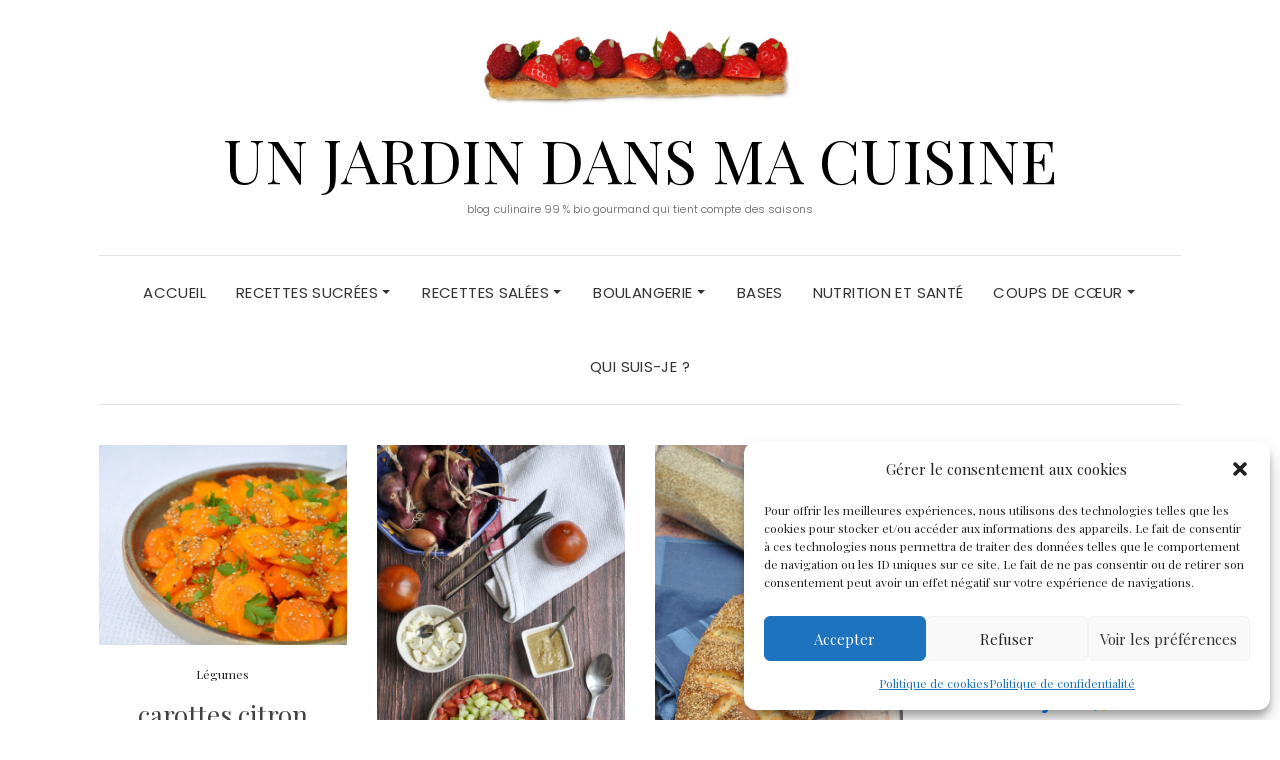

--- FILE ---
content_type: text/html; charset=UTF-8
request_url: https://unjardindansmacuisine.com/sujet/sesame/
body_size: 12497
content:
<!DOCTYPE html><html lang="fr-FR"><head><meta charset="UTF-8" /><meta http-equiv="X-UA-Compatible" content="IE=edge" /><meta name="viewport" content="width=device-width, initial-scale=1" /><meta name='robots' content='index, follow, max-image-preview:large, max-snippet:-1, max-video-preview:-1' /><link media="all" href="https://unjardindansmacuisine.com/wp-content/cache/autoptimize/css/autoptimize_4e73378b694110418e3c443004657569.css" rel="stylesheet"><title>sésame Archives - Un jardin dans ma cuisine</title><link rel="canonical" href="https://unjardindansmacuisine.com/sujet/sesame/" /><meta property="og:locale" content="fr_FR" /><meta property="og:type" content="article" /><meta property="og:title" content="sésame Archives - Un jardin dans ma cuisine" /><meta property="og:url" content="https://unjardindansmacuisine.com/sujet/sesame/" /><meta property="og:site_name" content="Un jardin dans ma cuisine" /><meta name="twitter:card" content="summary_large_image" /><meta name="twitter:site" content="@1passing" /> <script type="application/ld+json" class="yoast-schema-graph">{"@context":"https://schema.org","@graph":[{"@type":"CollectionPage","@id":"https://unjardindansmacuisine.com/sujet/sesame/","url":"https://unjardindansmacuisine.com/sujet/sesame/","name":"sésame Archives - Un jardin dans ma cuisine","isPartOf":{"@id":"https://unjardindansmacuisine.com/#website"},"primaryImageOfPage":{"@id":"https://unjardindansmacuisine.com/sujet/sesame/#primaryimage"},"image":{"@id":"https://unjardindansmacuisine.com/sujet/sesame/#primaryimage"},"thumbnailUrl":"https://unjardindansmacuisine.com/wp-content/uploads/2025/09/carottes-citron-et-sesame-un-jardin-dans-ma-cuisine.jpg","breadcrumb":{"@id":"https://unjardindansmacuisine.com/sujet/sesame/#breadcrumb"},"inLanguage":"fr-FR"},{"@type":"ImageObject","inLanguage":"fr-FR","@id":"https://unjardindansmacuisine.com/sujet/sesame/#primaryimage","url":"https://unjardindansmacuisine.com/wp-content/uploads/2025/09/carottes-citron-et-sesame-un-jardin-dans-ma-cuisine.jpg","contentUrl":"https://unjardindansmacuisine.com/wp-content/uploads/2025/09/carottes-citron-et-sesame-un-jardin-dans-ma-cuisine.jpg","width":600,"height":484,"caption":"carottes citron sésame"},{"@type":"BreadcrumbList","@id":"https://unjardindansmacuisine.com/sujet/sesame/#breadcrumb","itemListElement":[{"@type":"ListItem","position":1,"name":"Accueil","item":"https://unjardindansmacuisine.com/"},{"@type":"ListItem","position":2,"name":"sésame"}]},{"@type":"WebSite","@id":"https://unjardindansmacuisine.com/#website","url":"https://unjardindansmacuisine.com/","name":"Un jardin dans ma cuisine","description":"blog culinaire 99 % bio gourmand qui tient compte des saisons","publisher":{"@id":"https://unjardindansmacuisine.com/#/schema/person/4a0c2d501ee54df9b7931c2c2c761d5f"},"alternateName":"Blog culinaire bio","potentialAction":[{"@type":"SearchAction","target":{"@type":"EntryPoint","urlTemplate":"https://unjardindansmacuisine.com/?s={search_term_string}"},"query-input":{"@type":"PropertyValueSpecification","valueRequired":true,"valueName":"search_term_string"}}],"inLanguage":"fr-FR"},{"@type":["Person","Organization"],"@id":"https://unjardindansmacuisine.com/#/schema/person/4a0c2d501ee54df9b7931c2c2c761d5f","name":"Un jardin dans ma cuisine (Christiane)","image":{"@type":"ImageObject","inLanguage":"fr-FR","@id":"https://unjardindansmacuisine.com/#/schema/person/image/","url":"https://secure.gravatar.com/avatar/e1c7d3216087a5f3167926cb184d95450bea0c65ea19239257dc350362edcb5b?s=96&d=identicon&r=g","contentUrl":"https://secure.gravatar.com/avatar/e1c7d3216087a5f3167926cb184d95450bea0c65ea19239257dc350362edcb5b?s=96&d=identicon&r=g","caption":"Un jardin dans ma cuisine (Christiane)"},"logo":{"@id":"https://unjardindansmacuisine.com/#/schema/person/image/"},"sameAs":["https://unjardindansmacuisine.com/","https://x.com/christiane 1passing"]}]}</script> <link rel='dns-prefetch' href='//static.addtoany.com' /><link rel="alternate" type="application/rss+xml" title="Un jardin dans ma cuisine &raquo; Flux" href="https://unjardindansmacuisine.com/feed/" /><link rel="alternate" type="application/rss+xml" title="Un jardin dans ma cuisine &raquo; Flux des commentaires" href="https://unjardindansmacuisine.com/comments/feed/" /><link rel="alternate" type="application/rss+xml" title="Un jardin dans ma cuisine &raquo; Flux de l’étiquette sésame" href="https://unjardindansmacuisine.com/sujet/sesame/feed/" /> <script type="text/javascript" src="https://unjardindansmacuisine.com/wp-includes/js/jquery/jquery.min.js" id="jquery-core-js"></script> <script type="text/javascript" id="addtoany-core-js-before">window.a2a_config=window.a2a_config||{};a2a_config.callbacks=[];a2a_config.overlays=[];a2a_config.templates={};a2a_localize = {
	Share: "Partager",
	Save: "Enregistrer",
	Subscribe: "S'abonner",
	Email: "E-mail",
	Bookmark: "Marque-page",
	ShowAll: "Montrer tout",
	ShowLess: "Montrer moins",
	FindServices: "Trouver des service(s)",
	FindAnyServiceToAddTo: "Trouver instantan&eacute;ment des services &agrave; ajouter &agrave;",
	PoweredBy: "Propuls&eacute; par",
	ShareViaEmail: "Partager par e-mail",
	SubscribeViaEmail: "S’abonner par e-mail",
	BookmarkInYourBrowser: "Ajouter un signet dans votre navigateur",
	BookmarkInstructions: "Appuyez sur Ctrl+D ou \u2318+D pour mettre cette page en signet",
	AddToYourFavorites: "Ajouter &agrave; vos favoris",
	SendFromWebOrProgram: "Envoyer depuis n’importe quelle adresse e-mail ou logiciel e-mail",
	EmailProgram: "Programme d’e-mail",
	More: "Plus&#8230;",
	ThanksForSharing: "Merci de partager !",
	ThanksForFollowing: "Merci de nous suivre !"
};


//# sourceURL=addtoany-core-js-before</script> <script type="text/javascript" defer async='async' src="https://static.addtoany.com/menu/page.js" id="addtoany-core-js"></script> <link rel="https://api.w.org/" href="https://unjardindansmacuisine.com/wp-json/" /><link rel="alternate" title="JSON" type="application/json" href="https://unjardindansmacuisine.com/wp-json/wp/v2/tags/64" /><link rel="EditURI" type="application/rsd+xml" title="RSD" href="https://unjardindansmacuisine.com/xmlrpc.php?rsd" /> <script type="text/javascript">(function(url){
	if(/(?:Chrome\/26\.0\.1410\.63 Safari\/537\.31|WordfenceTestMonBot)/.test(navigator.userAgent)){ return; }
	var addEvent = function(evt, handler) {
		if (window.addEventListener) {
			document.addEventListener(evt, handler, false);
		} else if (window.attachEvent) {
			document.attachEvent('on' + evt, handler);
		}
	};
	var removeEvent = function(evt, handler) {
		if (window.removeEventListener) {
			document.removeEventListener(evt, handler, false);
		} else if (window.detachEvent) {
			document.detachEvent('on' + evt, handler);
		}
	};
	var evts = 'contextmenu dblclick drag dragend dragenter dragleave dragover dragstart drop keydown keypress keyup mousedown mousemove mouseout mouseover mouseup mousewheel scroll'.split(' ');
	var logHuman = function() {
		if (window.wfLogHumanRan) { return; }
		window.wfLogHumanRan = true;
		var wfscr = document.createElement('script');
		wfscr.type = 'text/javascript';
		wfscr.async = true;
		wfscr.src = url + '&r=' + Math.random();
		(document.getElementsByTagName('head')[0]||document.getElementsByTagName('body')[0]).appendChild(wfscr);
		for (var i = 0; i < evts.length; i++) {
			removeEvent(evts[i], logHuman);
		}
	};
	for (var i = 0; i < evts.length; i++) {
		addEvent(evts[i], logHuman);
	}
})('//unjardindansmacuisine.com/?wordfence_lh=1&hid=918535593BFB57FE562EB792E91CFFB8');</script> <link rel="icon" href="https://unjardindansmacuisine.com/wp-content/uploads/2018/08/cropped-cropped-jardindansmacuisine-32x32.jpg" sizes="32x32" /><link rel="icon" href="https://unjardindansmacuisine.com/wp-content/uploads/2018/08/cropped-cropped-jardindansmacuisine-192x192.jpg" sizes="192x192" /><link rel="apple-touch-icon" href="https://unjardindansmacuisine.com/wp-content/uploads/2018/08/cropped-cropped-jardindansmacuisine-180x180.jpg" /><meta name="msapplication-TileImage" content="https://unjardindansmacuisine.com/wp-content/uploads/2018/08/cropped-cropped-jardindansmacuisine-270x270.jpg" /></head><body data-cmplz=1 class="archive tag tag-sesame tag-64 custom-background wp-theme-elara gutentor-active elara-background-color-default"><div class="header" role="banner"><div class="widget-area widget-area-header"><div class="container-wrap"><div class="wrapper"><div class="row"><div class="sidebar-top sidebar-top-left col-md-4 col-xs-12"><div id="custom_html-5" class="widget_text header-widget widget widget_custom_html"><div class="textwidget custom-html-widget"></div></div></div><div class="sidebar-top sidebar-top-center col-md-4 col-xs-12"><div id="media_image-2" class="header-widget widget widget_media_image"><a href="https://unjardindansmacuisine.com/"><img width="1024" height="358" src="https://unjardindansmacuisine.com/wp-content/uploads/2018/08/jardindansmacuisine-1024x358.jpg" class="image wp-image-7625  attachment-large size-large" alt="" style="max-width: 100%; height: auto;" decoding="async" fetchpriority="high" srcset="https://unjardindansmacuisine.com/wp-content/uploads/2018/08/jardindansmacuisine-1024x358.jpg 1024w, https://unjardindansmacuisine.com/wp-content/uploads/2018/08/jardindansmacuisine-300x105.jpg 300w, https://unjardindansmacuisine.com/wp-content/uploads/2018/08/jardindansmacuisine-768x268.jpg 768w, https://unjardindansmacuisine.com/wp-content/uploads/2018/08/jardindansmacuisine.jpg 1500w" sizes="(max-width: 1024px) 100vw, 1024px" /></a></div></div><div class="sidebar-top sidebar-top-right col-md-4 col-xs-12"><div id="custom_html-4" class="widget_text header-widget widget widget_custom_html"><div class="textwidget custom-html-widget"></div></div></div></div></div></div></div><div class="header-toggle"><i class="fa fa-angle-down"></i></div><div class="default-background-color"><div class="logo"><div class="header-logo-text"> <a href="https://unjardindansmacuisine.com/">Un jardin dans ma cuisine</a></div><div class="tagline"><p>blog culinaire 99 % bio gourmand qui tient compte des saisons</p></div></div></div><div class="default-background-color"><div class="wrapper wrapper-nav"><nav class="main-navbar navbar navbar-default" id="main-navbar"><div class="navbar-header"> <button type="button" class="navbar-toggle collapsed" data-toggle="collapse" data-target=".wrapper-nav .navbar-collapse" aria-expanded="false"> <span class="sr-only">Toggle Navigation</span> <span class="icon-bar"></span> <span class="icon-bar"></span> <span class="icon-bar"></span> </button></div><div id="main-menu" class="navbar-collapse collapse menu-container"><ul id="menu-menu-8-aout" class="nav navbar-nav menu"><li id="menu-item-13907" class="menu-item menu-item-type-post_type menu-item-object-page menu-item-home menu-item-13907"><a href="https://unjardindansmacuisine.com/">Accueil</a></li><li id="menu-item-7476" class="menu-item menu-item-type-custom menu-item-object-custom menu-item-has-children menu-item-7476 dropdown"><a href="https://unjardindansmacuisine.com/recettes-sucrees/" data-toggle="dropdown" class="dropdown-toggle" aria-haspopup="true">Recettes sucrées <span class="caret 0 "></span></a><ul role="menu" class=" dropdown-menu"><li id="menu-item-7477" class="menu-item menu-item-type-taxonomy menu-item-object-category menu-item-7477"><a href="https://unjardindansmacuisine.com/cat/confiture/">confiture</a></li><li id="menu-item-7478" class="menu-item menu-item-type-taxonomy menu-item-object-category menu-item-7478"><a href="https://unjardindansmacuisine.com/cat/crememousse/">crème/mousse</a></li><li id="menu-item-7479" class="menu-item menu-item-type-taxonomy menu-item-object-category menu-item-7479"><a href="https://unjardindansmacuisine.com/cat/gateaux/">Gâteaux</a></li><li id="menu-item-7480" class="menu-item menu-item-type-taxonomy menu-item-object-category menu-item-7480"><a href="https://unjardindansmacuisine.com/cat/glace/">Glace</a></li><li id="menu-item-7587" class="menu-item menu-item-type-taxonomy menu-item-object-category menu-item-7587"><a href="https://unjardindansmacuisine.com/cat/inclassables-sucres/">Les inclassables</a></li><li id="menu-item-7493" class="menu-item menu-item-type-taxonomy menu-item-object-category menu-item-7493"><a href="https://unjardindansmacuisine.com/cat/petits-biscuits/">Petits biscuits</a></li><li id="menu-item-17871" class="menu-item menu-item-type-taxonomy menu-item-object-category menu-item-17871"><a href="https://unjardindansmacuisine.com/cat/sans-gluten/">Sans gluten</a></li><li id="menu-item-7494" class="menu-item menu-item-type-taxonomy menu-item-object-category menu-item-7494"><a href="https://unjardindansmacuisine.com/cat/tarte/">Tarte sucrée</a></li><li id="menu-item-16330" class="menu-item menu-item-type-taxonomy menu-item-object-category menu-item-16330"><a href="https://unjardindansmacuisine.com/cat/verrines-sucrees/">verrines sucrées</a></li></ul></li><li id="menu-item-7562" class="menu-item menu-item-type-custom menu-item-object-custom menu-item-has-children menu-item-7562 dropdown"><a href="https://unjardindansmacuisine.com/recettes-salees/" data-toggle="dropdown" class="dropdown-toggle" aria-haspopup="true">Recettes salées <span class="caret 0 "></span></a><ul role="menu" class=" dropdown-menu"><li id="menu-item-7563" class="menu-item menu-item-type-taxonomy menu-item-object-category menu-item-7563"><a href="https://unjardindansmacuisine.com/cat/aperitif/">Apéritifs</a></li><li id="menu-item-7564" class="menu-item menu-item-type-taxonomy menu-item-object-category menu-item-7564"><a href="https://unjardindansmacuisine.com/cat/entree/">Entrée</a></li><li id="menu-item-7566" class="menu-item menu-item-type-taxonomy menu-item-object-category menu-item-7566"><a href="https://unjardindansmacuisine.com/cat/legumes/">Légumes</a></li><li id="menu-item-7588" class="menu-item menu-item-type-taxonomy menu-item-object-category menu-item-7588"><a href="https://unjardindansmacuisine.com/cat/inclassables-sales/">Les inclassables</a></li><li id="menu-item-7567" class="menu-item menu-item-type-taxonomy menu-item-object-category menu-item-7567"><a href="https://unjardindansmacuisine.com/cat/pate/">Pâtes</a></li><li id="menu-item-7568" class="menu-item menu-item-type-taxonomy menu-item-object-category menu-item-7568"><a href="https://unjardindansmacuisine.com/cat/plats-complets/">Plats complets</a></li><li id="menu-item-10775" class="menu-item menu-item-type-taxonomy menu-item-object-category menu-item-10775"><a href="https://unjardindansmacuisine.com/cat/quiches-tartes/">Quiches-tartes</a></li><li id="menu-item-7570" class="menu-item menu-item-type-taxonomy menu-item-object-category menu-item-7570"><a href="https://unjardindansmacuisine.com/cat/salade/">Salades</a></li><li id="menu-item-7573" class="menu-item menu-item-type-taxonomy menu-item-object-category menu-item-7573"><a href="https://unjardindansmacuisine.com/cat/sauces/">Sauces</a></li><li id="menu-item-7574" class="menu-item menu-item-type-taxonomy menu-item-object-category menu-item-7574"><a href="https://unjardindansmacuisine.com/cat/soupe/">Soupe</a></li><li id="menu-item-7577" class="menu-item menu-item-type-taxonomy menu-item-object-category menu-item-7577"><a href="https://unjardindansmacuisine.com/cat/verrines/">verrines salées</a></li><li id="menu-item-7578" class="menu-item menu-item-type-taxonomy menu-item-object-category menu-item-7578"><a href="https://unjardindansmacuisine.com/cat/viandespoissonsoeufs/">Viandes/poissons/œufs</a></li></ul></li><li id="menu-item-13593" class="menu-item menu-item-type-taxonomy menu-item-object-category menu-item-has-children menu-item-13593 dropdown"><a href="https://unjardindansmacuisine.com/cat/boulangerie/" data-toggle="dropdown" class="dropdown-toggle" aria-haspopup="true">Boulangerie <span class="caret 0 "></span></a><ul role="menu" class=" dropdown-menu"><li id="menu-item-13778" class="menu-item menu-item-type-taxonomy menu-item-object-category menu-item-has-children menu-item-13778 dropdown"><a href="https://unjardindansmacuisine.com/cat/boulangerie/avec-du-levain/">Avec du levain</a></li><li id="menu-item-13779" class="menu-item menu-item-type-taxonomy menu-item-object-category menu-item-has-children menu-item-13779 dropdown"><a href="https://unjardindansmacuisine.com/cat/boulangerie/pains/">Pains</a></li><li id="menu-item-13780" class="menu-item menu-item-type-taxonomy menu-item-object-category menu-item-has-children menu-item-13780 dropdown"><a href="https://unjardindansmacuisine.com/cat/boulangerie/viennoiseries/">Viennoiseries</a></li></ul></li><li id="menu-item-9002" class="menu-item menu-item-type-taxonomy menu-item-object-category menu-item-9002"><a href="https://unjardindansmacuisine.com/cat/bases/">Bases</a></li><li id="menu-item-9011" class="menu-item menu-item-type-taxonomy menu-item-object-category menu-item-9011"><a href="https://unjardindansmacuisine.com/cat/nutrition-et-sante/">Nutrition et santé</a></li><li id="menu-item-9013" class="menu-item menu-item-type-taxonomy menu-item-object-category menu-item-has-children menu-item-9013 dropdown"><a href="https://unjardindansmacuisine.com/cat/coup-de-coeur/" data-toggle="dropdown" class="dropdown-toggle" aria-haspopup="true">Coups de cœur <span class="caret 0 "></span></a><ul role="menu" class=" dropdown-menu"><li id="menu-item-13930" class="menu-item menu-item-type-taxonomy menu-item-object-category menu-item-has-children menu-item-13930 dropdown"><a href="https://unjardindansmacuisine.com/cat/coup-de-coeur/artisans-ou-producteurs-bio/">Artisans ou producteurs bio</a></li><li id="menu-item-13929" class="menu-item menu-item-type-taxonomy menu-item-object-category menu-item-13929"><a href="https://unjardindansmacuisine.com/cat/coup-de-coeur/restaurants/">Restaurants</a></li><li id="menu-item-13931" class="menu-item menu-item-type-taxonomy menu-item-object-category menu-item-13931"><a href="https://unjardindansmacuisine.com/cat/coup-de-coeur/divers/">Divers</a></li></ul></li><li id="menu-item-16166" class="menu-item menu-item-type-taxonomy menu-item-object-category menu-item-16166"><a href="https://unjardindansmacuisine.com/cat/qui-suis-je/">Qui suis-je ?</a></li></ul></div></nav></div></div></div><div class="default-background-color"><main class="main" role="main"><div class="wrapper"><div class="row"><div class="col-md-9 col-xs-12 sidebar-on"><div id="blog-feed" class="section-feed row"><article id="post-14514" class="entry matcheight col-lg-4 col-md-4 col-sm-4 col-xs-12 post-14514 post type-post status-publish format-standard has-post-thumbnail hentry category-legumes tag-carottes tag-citron tag-sesame"><div class="entry-thumb"> <a href="https://unjardindansmacuisine.com/carottes-citron-sesame/" rel="bookmark"> <img width="600" height="484" src="https://unjardindansmacuisine.com/wp-content/uploads/2025/09/carottes-citron-et-sesame-un-jardin-dans-ma-cuisine.jpg" class="img-responsive wp-post-image" alt="carottes citron sésame" decoding="async" srcset="https://unjardindansmacuisine.com/wp-content/uploads/2025/09/carottes-citron-et-sesame-un-jardin-dans-ma-cuisine.jpg 600w, https://unjardindansmacuisine.com/wp-content/uploads/2025/09/carottes-citron-et-sesame-un-jardin-dans-ma-cuisine-300x242.jpg 300w, https://unjardindansmacuisine.com/wp-content/uploads/2025/09/carottes-citron-et-sesame-un-jardin-dans-ma-cuisine-150x121.jpg 150w" sizes="(max-width: 600px) 100vw, 600px" /> </a></div><footer class="entry-meta"><div> <span class="entry-category"><a href="https://unjardindansmacuisine.com/cat/legumes/" rel="category tag">Légumes</a></span></div><div></div></footer><h3 class="entry-title"><a href="https://unjardindansmacuisine.com/carottes-citron-sesame/" rel="bookmark">carottes citron sésame</a></h3></article><article id="post-15973" class="entry matcheight col-lg-4 col-md-4 col-sm-4 col-xs-12 post-15973 post type-post status-publish format-standard has-post-thumbnail hentry category-legumes category-salade tag-legumes tag-salade tag-sesame"><div class="entry-thumb"> <a href="https://unjardindansmacuisine.com/salade-de-legumes-sauce-sesame/" rel="bookmark"> <img width="550" height="828" src="https://unjardindansmacuisine.com/wp-content/uploads/2024/09/salade-de-legumes-sauce-sesame-un-jardin-dans-ma-cuisine-1.jpg" class="img-responsive wp-post-image" alt="Salade de légumes sauce sésame" decoding="async" srcset="https://unjardindansmacuisine.com/wp-content/uploads/2024/09/salade-de-legumes-sauce-sesame-un-jardin-dans-ma-cuisine-1.jpg 550w, https://unjardindansmacuisine.com/wp-content/uploads/2024/09/salade-de-legumes-sauce-sesame-un-jardin-dans-ma-cuisine-1-199x300.jpg 199w, https://unjardindansmacuisine.com/wp-content/uploads/2024/09/salade-de-legumes-sauce-sesame-un-jardin-dans-ma-cuisine-1-100x150.jpg 100w" sizes="(max-width: 550px) 100vw, 550px" /> </a></div><footer class="entry-meta"><div> <span class="entry-category"><a href="https://unjardindansmacuisine.com/cat/legumes/" rel="category tag">Légumes</a>, <a href="https://unjardindansmacuisine.com/cat/salade/" rel="category tag">salade</a></span></div><div></div></footer><h3 class="entry-title"><a href="https://unjardindansmacuisine.com/salade-de-legumes-sauce-sesame/" rel="bookmark">Salade de légumes sauce sésame</a></h3></article><article id="post-10639" class="entry matcheight col-lg-4 col-md-4 col-sm-4 col-xs-12 post-10639 post type-post status-publish format-standard has-post-thumbnail hentry category-boulangerie category-pains tag-pain tag-sesame"><div class="entry-thumb"> <a href="https://unjardindansmacuisine.com/pain-cocotte-graines-de-sesame/" rel="bookmark"> <img width="600" height="900" src="https://unjardindansmacuisine.com/wp-content/uploads/2020/07/pain-cocotte-graines-de-sesame-un-jardin-dans-ma-cuisine-600x900.jpg" class="img-responsive wp-post-image" alt="pain cocotte graines de sésame" decoding="async" loading="lazy" srcset="https://unjardindansmacuisine.com/wp-content/uploads/2020/07/pain-cocotte-graines-de-sesame-un-jardin-dans-ma-cuisine-600x900.jpg 600w, https://unjardindansmacuisine.com/wp-content/uploads/2020/07/pain-cocotte-graines-de-sesame-un-jardin-dans-ma-cuisine-199x300.jpg 199w, https://unjardindansmacuisine.com/wp-content/uploads/2020/07/pain-cocotte-graines-de-sesame-un-jardin-dans-ma-cuisine-100x150.jpg 100w" sizes="auto, (max-width: 600px) 100vw, 600px" /> </a></div><footer class="entry-meta"><div> <span class="entry-category"><a href="https://unjardindansmacuisine.com/cat/boulangerie/" rel="category tag">boulangerie</a>, <a href="https://unjardindansmacuisine.com/cat/boulangerie/pains/" rel="category tag">Pains</a></span></div><div></div></footer><h3 class="entry-title"><a href="https://unjardindansmacuisine.com/pain-cocotte-graines-de-sesame/" rel="bookmark">pain cocotte graines de sésame</a></h3></article><article id="post-9496" class="entry matcheight col-lg-4 col-md-4 col-sm-4 col-xs-12 post-9496 post type-post status-publish format-standard has-post-thumbnail hentry category-legumes tag-choux tag-sesame"><div class="entry-thumb"> <a href="https://unjardindansmacuisine.com/choux-de-bruxelles-sauce-sesame-citron/" rel="bookmark"> <img width="690" height="888" src="https://unjardindansmacuisine.com/wp-content/uploads/2020/02/choux-de-bruxelles-sauce-sesame-citron-un-jardin-dans-ma-cuisine-690x888.jpg" class="img-responsive wp-post-image" alt="choux de Bruxelles sauce sésame citron" decoding="async" loading="lazy" /> </a></div><footer class="entry-meta"><div> <span class="entry-category"><a href="https://unjardindansmacuisine.com/cat/legumes/" rel="category tag">Légumes</a></span></div><div></div></footer><h3 class="entry-title"><a href="https://unjardindansmacuisine.com/choux-de-bruxelles-sauce-sesame-citron/" rel="bookmark">choux de Bruxelles sauce sésame citron</a></h3></article><article id="post-4611" class="entry matcheight col-lg-4 col-md-4 col-sm-4 col-xs-12 post-4611 post type-post status-publish format-standard has-post-thumbnail hentry category-petits-biscuits tag-biscuit tag-miel tag-sesame"><div class="entry-thumb"> <a href="https://unjardindansmacuisine.com/biscuits-au-sesame/" rel="bookmark"> <img width="690" height="531" src="https://unjardindansmacuisine.com/wp-content/uploads/2017/03/biscuits-au-sesame-un-jardin-dans-ma-cuisine-690x531.jpg" class="img-responsive wp-post-image" alt="biscuits au sésame" decoding="async" loading="lazy" /> </a></div><footer class="entry-meta"><div> <span class="entry-category"><a href="https://unjardindansmacuisine.com/cat/petits-biscuits/" rel="category tag">Petits biscuits</a></span></div><div></div></footer><h3 class="entry-title"><a href="https://unjardindansmacuisine.com/biscuits-au-sesame/" rel="bookmark">biscuits au sésame</a></h3></article><article id="post-1789" class="entry matcheight col-lg-4 col-md-4 col-sm-4 col-xs-12 post-1789 post type-post status-publish format-standard has-post-thumbnail hentry category-entree category-legumes tag-sesame tag-topinambours"><div class="entry-thumb"> <a href="https://unjardindansmacuisine.com/topinambours-rapes/" rel="bookmark"> <img width="690" height="531" src="https://unjardindansmacuisine.com/wp-content/uploads/2016/03/topinambours-rapes-un-jardin-dans-ma-cuisine-690x531.jpg" class="img-responsive wp-post-image" alt="Topinambours râpés" decoding="async" loading="lazy" /> </a></div><footer class="entry-meta"><div> <span class="entry-category"><a href="https://unjardindansmacuisine.com/cat/entree/" rel="category tag">entrée</a>, <a href="https://unjardindansmacuisine.com/cat/legumes/" rel="category tag">Légumes</a></span></div><div></div></footer><h3 class="entry-title"><a href="https://unjardindansmacuisine.com/topinambours-rapes/" rel="bookmark">Topinambours râpés</a></h3></article><article id="post-354" class="entry matcheight col-lg-4 col-md-4 col-sm-4 col-xs-12 post-354 post type-post status-publish format-standard has-post-thumbnail hentry category-boulangerie category-pains tag-graine-de-chia tag-pains tag-sesame"><div class="entry-thumb"> <a href="https://unjardindansmacuisine.com/pain-au-sesame-et-graines-de-chia-2/" rel="bookmark"> <img width="500" height="386" src="https://unjardindansmacuisine.com/wp-content/uploads/2015/08/redimensionner_photo_-pour_wordpress_pain.jpg" class="img-responsive wp-post-image" alt="Pain au sésame et graines de chia" decoding="async" loading="lazy" srcset="https://unjardindansmacuisine.com/wp-content/uploads/2015/08/redimensionner_photo_-pour_wordpress_pain.jpg 500w, https://unjardindansmacuisine.com/wp-content/uploads/2015/08/redimensionner_photo_-pour_wordpress_pain-300x232.jpg 300w, https://unjardindansmacuisine.com/wp-content/uploads/2015/08/redimensionner_photo_-pour_wordpress_pain-100x77.jpg 100w" sizes="auto, (max-width: 500px) 100vw, 500px" /> </a></div><footer class="entry-meta"><div> <span class="entry-category"><a href="https://unjardindansmacuisine.com/cat/boulangerie/" rel="category tag">boulangerie</a>, <a href="https://unjardindansmacuisine.com/cat/boulangerie/pains/" rel="category tag">Pains</a></span></div><div></div></footer><h3 class="entry-title"><a href="https://unjardindansmacuisine.com/pain-au-sesame-et-graines-de-chia-2/" rel="bookmark">Pain au sésame et graines de chia</a></h3></article></div></div><div class="widget-area widget-area-sidebar col-md-3 col-xs-12" role="complementary"><div class="sidebar-default"><div id="search-2" class="default-widget widget widget_search"><h3 class="widget-title">Trouver une recette ou un ingrédient</h3><form role="search" method="get" class="search-form" action="https://unjardindansmacuisine.com/"> <input type="search" class="search-field" value="" name="s" placeholder="Search" /> <button type="submit" class="search-submit"> <i class="fa fa-search"></i> <span>Search</span> </button></form></div><div id="block-2" class="default-widget widget widget_block"><p><div class="
 mailpoet_form_popup_overlay
 "></div><div
 id="mailpoet_form_1"
 class="
 mailpoet_form
 mailpoet_form_shortcode
 mailpoet_form_position_
 mailpoet_form_animation_
 "
 ><form
 target="_self"
 method="post"
 action="https://unjardindansmacuisine.com/wp-admin/admin-post.php?action=mailpoet_subscription_form"
 class="mailpoet_form mailpoet_form_form mailpoet_form_shortcode"
 novalidate
 data-delay=""
 data-exit-intent-enabled=""
 data-font-family=""
 data-cookie-expiration-time=""
 > <input type="hidden" name="data[form_id]" value="1" /> <input type="hidden" name="token" value="753006eaf9" /> <input type="hidden" name="api_version" value="v1" /> <input type="hidden" name="endpoint" value="subscribers" /> <input type="hidden" name="mailpoet_method" value="subscribe" /> <label class="mailpoet_hp_email_label" style="display: none !important;">Veuillez laisser ce champ vide<input type="email" name="data[email]"/></label><div class='mailpoet_spacer' style='height: 10px;'></div><h2 class="mailpoet-heading  mailpoet-has-font-size" style="text-align: center; color: #0081ff; font-size: 20px; line-height: 1.5"><span style="font-family: Montserrat" data-font="Montserrat" class="mailpoet-has-font"><strong>Bonjour <img decoding="async" class="emoji" src="https://s.w.org/images/core/emoji/14.0.0/svg/1f44b.svg" alt="👋"> <br>Ne ratez rien.</strong></span></h2><p class="mailpoet_form_paragraph  mailpoet-has-font-size" style="text-align: center; color: #000000; font-size: 14px; line-height: 1.5"><span style="font-family: Montserrat" data-font="Montserrat" class="mailpoet-has-font">Inscrivez-vous pour être informés de toutes nouvelles recettes</span><strong><span style="font-family: Montserrat" data-font="Montserrat" class="mailpoet-has-font">.</span></strong></p><div class="mailpoet_paragraph "><input type="email" autocomplete="email" class="mailpoet_text" id="form_email_1" name="data[form_field_MGExMDU4OWJkNTIxX2VtYWls]" title="Adresse e-mail" value="" style="width:100%;box-sizing:border-box;background-color:#f1f1f1;border-style:solid;border-radius:40px !important;border-width:0px;border-color:#313131;padding:15px;margin: 0 auto 0 0;font-family:&#039;Montserrat&#039;;font-size:15px;line-height:1.5;height:auto;" data-automation-id="form_email"  placeholder="Adresse e-mail *" aria-label="Adresse e-mail *" data-parsley-errors-container=".mailpoet_error_1lxr1" data-parsley-required="true" required aria-required="true" data-parsley-minlength="6" data-parsley-maxlength="150" data-parsley-type-message="Cette valeur doit être un e-mail valide." data-parsley-required-message="Ce champ est nécessaire."/><span class="mailpoet_error_1lxr1"></span></div><div class="mailpoet_paragraph "><input type="submit" class="mailpoet_submit" value="Restons en contact" data-automation-id="subscribe-submit-button" data-font-family='Montserrat' style="width:100%;box-sizing:border-box;background-color:#0081ff;border-style:solid;border-radius:40px !important;border-width:0px;border-color:#313131;padding:15px;margin: 0 auto 0 0;font-family:&#039;Montserrat&#039;;font-size:15px;line-height:1.5;height:auto;color:#ffffff;font-weight:bold;" /><span class="mailpoet_form_loading"><span class="mailpoet_bounce1"></span><span class="mailpoet_bounce2"></span><span class="mailpoet_bounce3"></span></span></div><p class="mailpoet_form_paragraph  mailpoet-has-font-size" style="text-align: center; font-size: 13px; line-height: 1.5"><em>Nous ne spammons pas ! Consultez notre <a target="_blank" href="https://unjardindansmacuisine.com/politique-de-confidentialite/">politique de confidentialité</a> pour plus d’informations.</em></p><div class="mailpoet_message"><p class="mailpoet_validate_success"
 style="display:none;"
 >Vérifiez votre boite de réception ou votre répertoire d’indésirables pour confirmer votre abonnement.</p><p class="mailpoet_validate_error"
 style="display:none;"
 ></p></div></form></div></p></div><div id="text-5" class="default-widget widget widget_text"><h3 class="widget-title">Suivez moi sur facebook</h3><div class="textwidget"><p><a href="https://www.facebook.com/unjardindansmacuisine/">https://www.facebook.com/unjardindansmacuisine/</a><div class="cmplz-placeholder-parent"><iframe data-placeholder-image="https://unjardindansmacuisine.com/wp-content/plugins/complianz-gdpr/assets/images/placeholders/facebook-minimal.jpg" data-category="marketing" data-service="facebook" class="cmplz-placeholder-element cmplz-iframe cmplz-iframe-styles cmplz-no-video " data-cmplz-target="src" data-src-cmplz="https://www.facebook.com/plugins/page.php?href=https%3A%2F%2Fwww.facebook.com%2Funjardindansmacuisine%2F&amp;tabs&amp;width=300&amp;height=130&amp;small_header=false&amp;adapt_container_width=true&amp;hide_cover=false&amp;show_facepile=false&amp;appId" data-deferlazy="1" style="border: none; overflow: hidden;"  src="about:blank"  frameborder="0" scrolling="no" allowfullscreen="true"><span data-mce-type="bookmark" style="display: inline-block; width: 0px; overflow: hidden; line-height: 0;" class="mce_SELRES_start"></span></iframe></div></p></div></div><div id="block-3" class="default-widget widget widget_block"><h3 class="wp-block-heading widget-title" style="font-style:normal;font-weight:400">SUIVEZ MOI SUR INSTAGRAM</h3></div><div id="block-4" class="default-widget widget widget_block widget_media_image"><figure class="wp-block-image size-thumbnail is-resized"><a href="https://www.instagram.com/unjardindansmacuisine/" target="_blank" rel=" noreferrer noopener"><img loading="lazy" decoding="async" width="150" height="142" src="https://unjardindansmacuisine.com/wp-content/uploads/2023/02/instagram-photo-150x142.jpg" alt="" class="wp-image-13664" style="width:75px;height:71px" srcset="https://unjardindansmacuisine.com/wp-content/uploads/2023/02/instagram-photo-150x142.jpg 150w, https://unjardindansmacuisine.com/wp-content/uploads/2023/02/instagram-photo.jpg 257w" sizes="auto, (max-width: 150px) 100vw, 150px" /></a></figure></div><div id="block-7" class="default-widget widget widget_block widget_text"><p><a href="https://www.instagram.com/unjardindansmacuisine">https://www.instagram.com/unjardindansmacuisine</a></p></div><div id="block-6" class="default-widget widget widget_block widget_text"><p>Un jardin dans ma cuisine est une marque déposée, toute utilisation du contenu (images, textes) est soumise à l'autorisation de l'auteur.</p></div><div id="text-10" class="default-widget widget widget_text"><h3 class="widget-title">Les photos sur pinterest</h3><div class="textwidget"><a data-pin-do="embedBoard" data-pin-lang="fr" data-pin-board-width="400" data-pin-scale-height="240" data-pin-scale-width="80" href="https://fr.pinterest.com/christianedev3/un-jardin-dans-ma-cuisine/"></a> <script type="text/plain" data-service="pinterest" data-category="marketing" async defer data-cmplz-src="//assets.pinterest.com/js/pinit.js"></script></div></div></div></div></div></div></main></div><div class="footer footer-columns" role="contentinfo"><div class="default-background-color"><div class="wrapper"><div class="widget-area widget-area-footer widget-area-footer-columns" role="complementary"><div class="row footer-columns footer-columns-5"><div class="col-lg-20 col-md-20 col-sm-6 footer-columns-col-1"><div id="nav_menu-12" class="footer-columns-widget widget widget_nav_menu"><div class="menu-mentions-legales-container"><ul id="menu-mentions-legales" class="menu"><li id="menu-item-302" class="menu-item menu-item-type-post_type menu-item-object-page menu-item-302"><a href="https://unjardindansmacuisine.com/mentions-legales-2/">Mentions légales</a></li><li id="menu-item-7595" class="menu-item menu-item-type-post_type menu-item-object-page menu-item-privacy-policy menu-item-7595"><a rel="privacy-policy" href="https://unjardindansmacuisine.com/politique-de-confidentialite/">Politique de confidentialité</a></li><li id="menu-item-13742" class="menu-item menu-item-type-post_type menu-item-object-page menu-item-13742"><a href="https://unjardindansmacuisine.com/politique-de-cookies-ue/">Politique de cookies (UE)</a></li><li id="menu-item-13869" class="menu-item menu-item-type-post_type menu-item-object-page menu-item-13869"><a href="https://unjardindansmacuisine.com/contact/">Contact</a></li></ul></div></div><div id="block-8" class="footer-columns-widget widget widget_block widget_text"><p></p></div></div><div class="col-lg-20 col-md-20 col-sm-6 footer-columns-col-2"><div id="media_image-3" class="footer-columns-widget widget widget_media_image"><a href="https://recettes.de/cuisine"><img width="100" height="100" src="https://unjardindansmacuisine.com/wp-content/uploads/2018/08/recettes_badge2.jpg" class="image wp-image-7656  attachment-full size-full" alt="" style="max-width: 100%; height: auto;" decoding="async" loading="lazy" /></a></div><div id="custom_html-7" class="widget_text footer-columns-widget widget widget_custom_html"><div class="textwidget custom-html-widget">Mon blog a été sélectionné par le site <a href="http://recettes.de/cuisine">Recettes de Cuisine</a></div></div></div></div></div><div class="footer-copyrights"><ul><li class="credits"> <a href="https://www.lyrathemes.com/elara/" target="_blank">Elara</a> by LyraThemes</li><li> Made by <a href="https://www.lyrathemes.com/elara/">LyraThemes.com</a></li></ul></div></div></div></div> <script type="speculationrules">{"prefetch":[{"source":"document","where":{"and":[{"href_matches":"/*"},{"not":{"href_matches":["/wp-*.php","/wp-admin/*","/wp-content/uploads/*","/wp-content/*","/wp-content/plugins/*","/wp-content/themes/elara/*","/*\\?(.+)"]}},{"not":{"selector_matches":"a[rel~=\"nofollow\"]"}},{"not":{"selector_matches":".no-prefetch, .no-prefetch a"}}]},"eagerness":"conservative"}]}</script>  <script type="text/javascript">var cffajaxurl = "https://unjardindansmacuisine.com/wp-admin/admin-ajax.php";
var cfflinkhashtags = "true";</script> <div id="cmplz-cookiebanner-container"><div class="cmplz-cookiebanner cmplz-hidden banner-1 bottom-right-view-preferences optin cmplz-bottom-right cmplz-categories-type-view-preferences" aria-modal="true" data-nosnippet="true" role="dialog" aria-live="polite" aria-labelledby="cmplz-header-1-optin" aria-describedby="cmplz-message-1-optin"><div class="cmplz-header"><div class="cmplz-logo"></div><div class="cmplz-title" id="cmplz-header-1-optin">Gérer le consentement aux cookies</div><div class="cmplz-close" tabindex="0" role="button" aria-label="Fermer la boîte de dialogue"> <svg aria-hidden="true" focusable="false" data-prefix="fas" data-icon="times" class="svg-inline--fa fa-times fa-w-11" role="img" xmlns="http://www.w3.org/2000/svg" viewBox="0 0 352 512"><path fill="currentColor" d="M242.72 256l100.07-100.07c12.28-12.28 12.28-32.19 0-44.48l-22.24-22.24c-12.28-12.28-32.19-12.28-44.48 0L176 189.28 75.93 89.21c-12.28-12.28-32.19-12.28-44.48 0L9.21 111.45c-12.28 12.28-12.28 32.19 0 44.48L109.28 256 9.21 356.07c-12.28 12.28-12.28 32.19 0 44.48l22.24 22.24c12.28 12.28 32.2 12.28 44.48 0L176 322.72l100.07 100.07c12.28 12.28 32.2 12.28 44.48 0l22.24-22.24c12.28-12.28 12.28-32.19 0-44.48L242.72 256z"></path></svg></div></div><div class="cmplz-divider cmplz-divider-header"></div><div class="cmplz-body"><div class="cmplz-message" id="cmplz-message-1-optin">Pour offrir les meilleures expériences, nous utilisons des technologies telles que les cookies pour stocker et/ou accéder aux informations des appareils. Le fait de consentir à ces technologies nous permettra de traiter des données telles que le comportement de navigation ou les ID uniques sur ce site. Le fait de ne pas consentir ou de retirer son consentement peut avoir un effet négatif sur votre expérience de navigations.</div><div class="cmplz-categories"> <details class="cmplz-category cmplz-functional" > <summary> <span class="cmplz-category-header"> <span class="cmplz-category-title">Fonctionnel</span> <span class='cmplz-always-active'> <span class="cmplz-banner-checkbox"> <input type="checkbox"
 id="cmplz-functional-optin"
 data-category="cmplz_functional"
 class="cmplz-consent-checkbox cmplz-functional"
 size="40"
 value="1"/> <label class="cmplz-label" for="cmplz-functional-optin"><span class="screen-reader-text">Fonctionnel</span></label> </span> Toujours activé </span> <span class="cmplz-icon cmplz-open"> <svg xmlns="http://www.w3.org/2000/svg" viewBox="0 0 448 512"  height="18" ><path d="M224 416c-8.188 0-16.38-3.125-22.62-9.375l-192-192c-12.5-12.5-12.5-32.75 0-45.25s32.75-12.5 45.25 0L224 338.8l169.4-169.4c12.5-12.5 32.75-12.5 45.25 0s12.5 32.75 0 45.25l-192 192C240.4 412.9 232.2 416 224 416z"/></svg> </span> </span> </summary><div class="cmplz-description"> <span class="cmplz-description-functional">Le stockage ou l’accès technique est strictement nécessaire dans la finalité d’intérêt légitime de permettre l’utilisation d’un service spécifique explicitement demandé par l’abonné ou l’utilisateur, ou dans le seul but d’effectuer la transmission d’une communication sur un réseau de communications électroniques.</span></div> </details> <details class="cmplz-category cmplz-preferences" > <summary> <span class="cmplz-category-header"> <span class="cmplz-category-title">Préférences</span> <span class="cmplz-banner-checkbox"> <input type="checkbox"
 id="cmplz-preferences-optin"
 data-category="cmplz_preferences"
 class="cmplz-consent-checkbox cmplz-preferences"
 size="40"
 value="1"/> <label class="cmplz-label" for="cmplz-preferences-optin"><span class="screen-reader-text">Préférences</span></label> </span> <span class="cmplz-icon cmplz-open"> <svg xmlns="http://www.w3.org/2000/svg" viewBox="0 0 448 512"  height="18" ><path d="M224 416c-8.188 0-16.38-3.125-22.62-9.375l-192-192c-12.5-12.5-12.5-32.75 0-45.25s32.75-12.5 45.25 0L224 338.8l169.4-169.4c12.5-12.5 32.75-12.5 45.25 0s12.5 32.75 0 45.25l-192 192C240.4 412.9 232.2 416 224 416z"/></svg> </span> </span> </summary><div class="cmplz-description"> <span class="cmplz-description-preferences">Le stockage ou l’accès technique est nécessaire dans la finalité d’intérêt légitime de stocker des préférences qui ne sont pas demandées par l’abonné ou la personne utilisant le service.</span></div> </details> <details class="cmplz-category cmplz-statistics" > <summary> <span class="cmplz-category-header"> <span class="cmplz-category-title">Statistiques</span> <span class="cmplz-banner-checkbox"> <input type="checkbox"
 id="cmplz-statistics-optin"
 data-category="cmplz_statistics"
 class="cmplz-consent-checkbox cmplz-statistics"
 size="40"
 value="1"/> <label class="cmplz-label" for="cmplz-statistics-optin"><span class="screen-reader-text">Statistiques</span></label> </span> <span class="cmplz-icon cmplz-open"> <svg xmlns="http://www.w3.org/2000/svg" viewBox="0 0 448 512"  height="18" ><path d="M224 416c-8.188 0-16.38-3.125-22.62-9.375l-192-192c-12.5-12.5-12.5-32.75 0-45.25s32.75-12.5 45.25 0L224 338.8l169.4-169.4c12.5-12.5 32.75-12.5 45.25 0s12.5 32.75 0 45.25l-192 192C240.4 412.9 232.2 416 224 416z"/></svg> </span> </span> </summary><div class="cmplz-description"> <span class="cmplz-description-statistics">Le stockage ou l’accès technique qui est utilisé exclusivement à des fins statistiques.</span> <span class="cmplz-description-statistics-anonymous">Le stockage ou l’accès technique qui est utilisé exclusivement dans des finalités statistiques anonymes. En l’absence d’une assignation à comparaître, d’une conformité volontaire de la part de votre fournisseur d’accès à internet ou d’enregistrements supplémentaires provenant d’une tierce partie, les informations stockées ou extraites à cette seule fin ne peuvent généralement pas être utilisées pour vous identifier.</span></div> </details> <details class="cmplz-category cmplz-marketing" > <summary> <span class="cmplz-category-header"> <span class="cmplz-category-title">Marketing</span> <span class="cmplz-banner-checkbox"> <input type="checkbox"
 id="cmplz-marketing-optin"
 data-category="cmplz_marketing"
 class="cmplz-consent-checkbox cmplz-marketing"
 size="40"
 value="1"/> <label class="cmplz-label" for="cmplz-marketing-optin"><span class="screen-reader-text">Marketing</span></label> </span> <span class="cmplz-icon cmplz-open"> <svg xmlns="http://www.w3.org/2000/svg" viewBox="0 0 448 512"  height="18" ><path d="M224 416c-8.188 0-16.38-3.125-22.62-9.375l-192-192c-12.5-12.5-12.5-32.75 0-45.25s32.75-12.5 45.25 0L224 338.8l169.4-169.4c12.5-12.5 32.75-12.5 45.25 0s12.5 32.75 0 45.25l-192 192C240.4 412.9 232.2 416 224 416z"/></svg> </span> </span> </summary><div class="cmplz-description"> <span class="cmplz-description-marketing">Le stockage ou l’accès technique est nécessaire pour créer des profils d’utilisateurs afin d’envoyer des publicités, ou pour suivre l’utilisateur sur un site web ou sur plusieurs sites web ayant des finalités marketing similaires.</span></div> </details></div></div><div class="cmplz-links cmplz-information"><ul><li><a class="cmplz-link cmplz-manage-options cookie-statement" href="#" data-relative_url="#cmplz-manage-consent-container">Gérer les options</a></li><li><a class="cmplz-link cmplz-manage-third-parties cookie-statement" href="#" data-relative_url="#cmplz-cookies-overview">Gérer les services</a></li><li><a class="cmplz-link cmplz-manage-vendors tcf cookie-statement" href="#" data-relative_url="#cmplz-tcf-wrapper">Gérer {vendor_count} fournisseurs</a></li><li><a class="cmplz-link cmplz-external cmplz-read-more-purposes tcf" target="_blank" rel="noopener noreferrer nofollow" href="https://cookiedatabase.org/tcf/purposes/" aria-label="En savoir plus sur les finalités de TCF de la base de données de cookies">En savoir plus sur ces finalités</a></li></ul></div><div class="cmplz-divider cmplz-footer"></div><div class="cmplz-buttons"> <button class="cmplz-btn cmplz-accept">Accepter</button> <button class="cmplz-btn cmplz-deny">Refuser</button> <button class="cmplz-btn cmplz-view-preferences">Voir les préférences</button> <button class="cmplz-btn cmplz-save-preferences">Enregistrer les préférences</button> <a class="cmplz-btn cmplz-manage-options tcf cookie-statement" href="#" data-relative_url="#cmplz-manage-consent-container">Voir les préférences</a></div><div class="cmplz-documents cmplz-links"><ul><li><a class="cmplz-link cookie-statement" href="#" data-relative_url="">{title}</a></li><li><a class="cmplz-link privacy-statement" href="#" data-relative_url="">{title}</a></li><li><a class="cmplz-link impressum" href="#" data-relative_url="">{title}</a></li></ul></div></div></div><div id="cmplz-manage-consent" data-nosnippet="true"><button class="cmplz-btn cmplz-hidden cmplz-manage-consent manage-consent-1">Gérer le consentement</button></div> <script type="text/javascript" id="cmplz-cookiebanner-js-extra">var complianz = {"prefix":"cmplz_","user_banner_id":"1","set_cookies":[],"block_ajax_content":"","banner_version":"36","version":"7.4.4.2","store_consent":"","do_not_track_enabled":"","consenttype":"optin","region":"eu","geoip":"","dismiss_timeout":"","disable_cookiebanner":"","soft_cookiewall":"","dismiss_on_scroll":"","cookie_expiry":"365","url":"https://unjardindansmacuisine.com/wp-json/complianz/v1/","locale":"lang=fr&locale=fr_FR","set_cookies_on_root":"","cookie_domain":"","current_policy_id":"20","cookie_path":"/","categories":{"statistics":"statistiques","marketing":"marketing"},"tcf_active":"","placeholdertext":"Cliquez pour accepter les cookies {category} et activer ce contenu","css_file":"https://unjardindansmacuisine.com/wp-content/uploads/complianz/css/banner-{banner_id}-{type}.css?v=36","page_links":{"eu":{"cookie-statement":{"title":"Politique de cookies ","url":"https://unjardindansmacuisine.com/politique-de-cookies-ue/"},"privacy-statement":{"title":"Politique de confidentialit\u00e9","url":"https://unjardindansmacuisine.com/politique-de-confidentialite/"}}},"tm_categories":"","forceEnableStats":"","preview":"","clean_cookies":"","aria_label":"Cliquez pour accepter les cookies {category} et activer ce contenu"};
//# sourceURL=cmplz-cookiebanner-js-extra</script> <script type="text/javascript" id="cmplz-cookiebanner-js-after">let cmplzBlockedContent = document.querySelector('.cmplz-blocked-content-notice');
	if ( cmplzBlockedContent) {
	        cmplzBlockedContent.addEventListener('click', function(event) {
            event.stopPropagation();
        });
	}
    
//# sourceURL=cmplz-cookiebanner-js-after</script> <script type="text/javascript" id="mailpoet_public-js-extra">var MailPoetForm = {"ajax_url":"https://unjardindansmacuisine.com/wp-admin/admin-ajax.php","is_rtl":"","ajax_common_error_message":"Une erreur est survenue lors du traitement de la demande, veuillez r\u00e9essayer plus tard.","captcha_input_label":"Saisissez les caract\u00e8res que vous voyez dans la photo ci-dessus\u00a0:","captcha_reload_title":"Recharger le CAPTCHA","captcha_audio_title":"Jouer le CAPTCHA","assets_url":"https://unjardindansmacuisine.com/wp-content/plugins/mailpoet/assets"};
//# sourceURL=mailpoet_public-js-extra</script> <script type="text/javascript" id="gutentor-block-js-extra">var gutentorLS = {"fontAwesomeVersion":"5","restNonce":"402790bf62","restUrl":"https://unjardindansmacuisine.com/wp-json/"};
//# sourceURL=gutentor-block-js-extra</script> <script type="text/javascript" id="statify-js-js-extra">var statify_ajax = {"url":"https://unjardindansmacuisine.com/wp-admin/admin-ajax.php","nonce":"c401635eb0"};
//# sourceURL=statify-js-js-extra</script> <script id="wp-emoji-settings" type="application/json">{"baseUrl":"https://s.w.org/images/core/emoji/17.0.2/72x72/","ext":".png","svgUrl":"https://s.w.org/images/core/emoji/17.0.2/svg/","svgExt":".svg","source":{"concatemoji":"https://unjardindansmacuisine.com/wp-includes/js/wp-emoji-release.min.js"}}</script> <script type="module">/*! This file is auto-generated */
const a=JSON.parse(document.getElementById("wp-emoji-settings").textContent),o=(window._wpemojiSettings=a,"wpEmojiSettingsSupports"),s=["flag","emoji"];function i(e){try{var t={supportTests:e,timestamp:(new Date).valueOf()};sessionStorage.setItem(o,JSON.stringify(t))}catch(e){}}function c(e,t,n){e.clearRect(0,0,e.canvas.width,e.canvas.height),e.fillText(t,0,0);t=new Uint32Array(e.getImageData(0,0,e.canvas.width,e.canvas.height).data);e.clearRect(0,0,e.canvas.width,e.canvas.height),e.fillText(n,0,0);const a=new Uint32Array(e.getImageData(0,0,e.canvas.width,e.canvas.height).data);return t.every((e,t)=>e===a[t])}function p(e,t){e.clearRect(0,0,e.canvas.width,e.canvas.height),e.fillText(t,0,0);var n=e.getImageData(16,16,1,1);for(let e=0;e<n.data.length;e++)if(0!==n.data[e])return!1;return!0}function u(e,t,n,a){switch(t){case"flag":return n(e,"\ud83c\udff3\ufe0f\u200d\u26a7\ufe0f","\ud83c\udff3\ufe0f\u200b\u26a7\ufe0f")?!1:!n(e,"\ud83c\udde8\ud83c\uddf6","\ud83c\udde8\u200b\ud83c\uddf6")&&!n(e,"\ud83c\udff4\udb40\udc67\udb40\udc62\udb40\udc65\udb40\udc6e\udb40\udc67\udb40\udc7f","\ud83c\udff4\u200b\udb40\udc67\u200b\udb40\udc62\u200b\udb40\udc65\u200b\udb40\udc6e\u200b\udb40\udc67\u200b\udb40\udc7f");case"emoji":return!a(e,"\ud83e\u1fac8")}return!1}function f(e,t,n,a){let r;const o=(r="undefined"!=typeof WorkerGlobalScope&&self instanceof WorkerGlobalScope?new OffscreenCanvas(300,150):document.createElement("canvas")).getContext("2d",{willReadFrequently:!0}),s=(o.textBaseline="top",o.font="600 32px Arial",{});return e.forEach(e=>{s[e]=t(o,e,n,a)}),s}function r(e){var t=document.createElement("script");t.src=e,t.defer=!0,document.head.appendChild(t)}a.supports={everything:!0,everythingExceptFlag:!0},new Promise(t=>{let n=function(){try{var e=JSON.parse(sessionStorage.getItem(o));if("object"==typeof e&&"number"==typeof e.timestamp&&(new Date).valueOf()<e.timestamp+604800&&"object"==typeof e.supportTests)return e.supportTests}catch(e){}return null}();if(!n){if("undefined"!=typeof Worker&&"undefined"!=typeof OffscreenCanvas&&"undefined"!=typeof URL&&URL.createObjectURL&&"undefined"!=typeof Blob)try{var e="postMessage("+f.toString()+"("+[JSON.stringify(s),u.toString(),c.toString(),p.toString()].join(",")+"));",a=new Blob([e],{type:"text/javascript"});const r=new Worker(URL.createObjectURL(a),{name:"wpTestEmojiSupports"});return void(r.onmessage=e=>{i(n=e.data),r.terminate(),t(n)})}catch(e){}i(n=f(s,u,c,p))}t(n)}).then(e=>{for(const n in e)a.supports[n]=e[n],a.supports.everything=a.supports.everything&&a.supports[n],"flag"!==n&&(a.supports.everythingExceptFlag=a.supports.everythingExceptFlag&&a.supports[n]);var t;a.supports.everythingExceptFlag=a.supports.everythingExceptFlag&&!a.supports.flag,a.supports.everything||((t=a.source||{}).concatemoji?r(t.concatemoji):t.wpemoji&&t.twemoji&&(r(t.twemoji),r(t.wpemoji)))});
//# sourceURL=https://unjardindansmacuisine.com/wp-includes/js/wp-emoji-loader.min.js</script> <script defer src="https://unjardindansmacuisine.com/wp-content/cache/autoptimize/js/autoptimize_2b38a0dbd377b4d940a1a6d753cfecb9.js"></script></body></html>